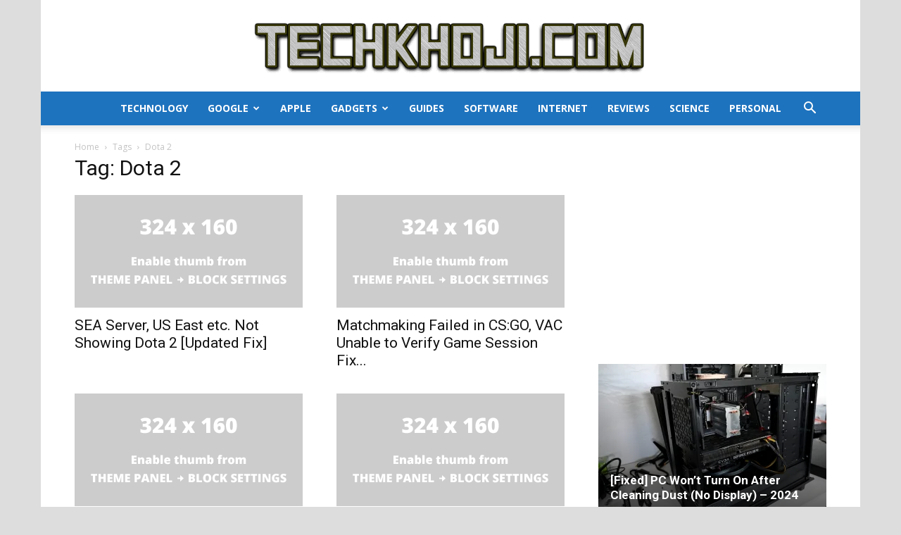

--- FILE ---
content_type: text/html; charset=utf-8
request_url: https://www.google.com/recaptcha/api2/aframe
body_size: 266
content:
<!DOCTYPE HTML><html><head><meta http-equiv="content-type" content="text/html; charset=UTF-8"></head><body><script nonce="nfPd8wNh_HSln8UoNdNP9A">/** Anti-fraud and anti-abuse applications only. See google.com/recaptcha */ try{var clients={'sodar':'https://pagead2.googlesyndication.com/pagead/sodar?'};window.addEventListener("message",function(a){try{if(a.source===window.parent){var b=JSON.parse(a.data);var c=clients[b['id']];if(c){var d=document.createElement('img');d.src=c+b['params']+'&rc='+(localStorage.getItem("rc::a")?sessionStorage.getItem("rc::b"):"");window.document.body.appendChild(d);sessionStorage.setItem("rc::e",parseInt(sessionStorage.getItem("rc::e")||0)+1);localStorage.setItem("rc::h",'1768761797444');}}}catch(b){}});window.parent.postMessage("_grecaptcha_ready", "*");}catch(b){}</script></body></html>